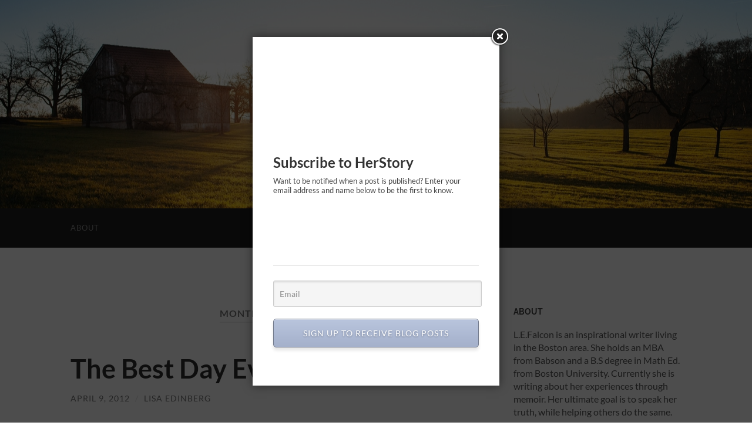

--- FILE ---
content_type: text/html; charset=UTF-8
request_url: https://www.lightalife.com/2012/04/
body_size: 71084
content:
<!DOCTYPE html>

<html lang="en-US">

	<head>

		<meta http-equiv="content-type" content="text/html" charset="UTF-8" />
		<meta name="viewport" content="width=device-width, initial-scale=1.0" >

		<link rel="profile" href="http://gmpg.org/xfn/11">

		<meta name='robots' content='noindex, follow' />

	<!-- This site is optimized with the Yoast SEO plugin v26.8 - https://yoast.com/product/yoast-seo-wordpress/ -->
	<title>April 2012 - HerStory</title>
	<meta property="og:locale" content="en_US" />
	<meta property="og:type" content="website" />
	<meta property="og:title" content="April 2012 - HerStory" />
	<meta property="og:url" content="https://www.lightalife.com/2012/04/" />
	<meta property="og:site_name" content="HerStory" />
	<meta name="twitter:card" content="summary_large_image" />
	<script type="application/ld+json" class="yoast-schema-graph">{"@context":"https://schema.org","@graph":[{"@type":"CollectionPage","@id":"https://www.lightalife.com/2012/04/","url":"https://www.lightalife.com/2012/04/","name":"April 2012 - HerStory","isPartOf":{"@id":"https://www.lightalife.com/#website"},"breadcrumb":{"@id":"https://www.lightalife.com/2012/04/#breadcrumb"},"inLanguage":"en-US"},{"@type":"BreadcrumbList","@id":"https://www.lightalife.com/2012/04/#breadcrumb","itemListElement":[{"@type":"ListItem","position":1,"name":"Home","item":"https://www.lightalife.com/"},{"@type":"ListItem","position":2,"name":"Archives for April 2012"}]},{"@type":"WebSite","@id":"https://www.lightalife.com/#website","url":"https://www.lightalife.com/","name":"HerStory","description":"All in a Day&#039;s Words","potentialAction":[{"@type":"SearchAction","target":{"@type":"EntryPoint","urlTemplate":"https://www.lightalife.com/?s={search_term_string}"},"query-input":{"@type":"PropertyValueSpecification","valueRequired":true,"valueName":"search_term_string"}}],"inLanguage":"en-US"}]}</script>
	<!-- / Yoast SEO plugin. -->


<link rel='dns-prefetch' href='//secure.gravatar.com' />
<link rel='dns-prefetch' href='//stats.wp.com' />
<link rel='dns-prefetch' href='//v0.wordpress.com' />
<link rel="alternate" type="application/rss+xml" title="HerStory &raquo; Feed" href="https://www.lightalife.com/feed/" />
<link rel="alternate" type="application/rss+xml" title="HerStory &raquo; Comments Feed" href="https://www.lightalife.com/comments/feed/" />
<style id='wp-img-auto-sizes-contain-inline-css' type='text/css'>
img:is([sizes=auto i],[sizes^="auto," i]){contain-intrinsic-size:3000px 1500px}
/*# sourceURL=wp-img-auto-sizes-contain-inline-css */
</style>
<style id='wp-emoji-styles-inline-css' type='text/css'>

	img.wp-smiley, img.emoji {
		display: inline !important;
		border: none !important;
		box-shadow: none !important;
		height: 1em !important;
		width: 1em !important;
		margin: 0 0.07em !important;
		vertical-align: -0.1em !important;
		background: none !important;
		padding: 0 !important;
	}
/*# sourceURL=wp-emoji-styles-inline-css */
</style>
<style id='wp-block-library-inline-css' type='text/css'>
:root{--wp-block-synced-color:#7a00df;--wp-block-synced-color--rgb:122,0,223;--wp-bound-block-color:var(--wp-block-synced-color);--wp-editor-canvas-background:#ddd;--wp-admin-theme-color:#007cba;--wp-admin-theme-color--rgb:0,124,186;--wp-admin-theme-color-darker-10:#006ba1;--wp-admin-theme-color-darker-10--rgb:0,107,160.5;--wp-admin-theme-color-darker-20:#005a87;--wp-admin-theme-color-darker-20--rgb:0,90,135;--wp-admin-border-width-focus:2px}@media (min-resolution:192dpi){:root{--wp-admin-border-width-focus:1.5px}}.wp-element-button{cursor:pointer}:root .has-very-light-gray-background-color{background-color:#eee}:root .has-very-dark-gray-background-color{background-color:#313131}:root .has-very-light-gray-color{color:#eee}:root .has-very-dark-gray-color{color:#313131}:root .has-vivid-green-cyan-to-vivid-cyan-blue-gradient-background{background:linear-gradient(135deg,#00d084,#0693e3)}:root .has-purple-crush-gradient-background{background:linear-gradient(135deg,#34e2e4,#4721fb 50%,#ab1dfe)}:root .has-hazy-dawn-gradient-background{background:linear-gradient(135deg,#faaca8,#dad0ec)}:root .has-subdued-olive-gradient-background{background:linear-gradient(135deg,#fafae1,#67a671)}:root .has-atomic-cream-gradient-background{background:linear-gradient(135deg,#fdd79a,#004a59)}:root .has-nightshade-gradient-background{background:linear-gradient(135deg,#330968,#31cdcf)}:root .has-midnight-gradient-background{background:linear-gradient(135deg,#020381,#2874fc)}:root{--wp--preset--font-size--normal:16px;--wp--preset--font-size--huge:42px}.has-regular-font-size{font-size:1em}.has-larger-font-size{font-size:2.625em}.has-normal-font-size{font-size:var(--wp--preset--font-size--normal)}.has-huge-font-size{font-size:var(--wp--preset--font-size--huge)}.has-text-align-center{text-align:center}.has-text-align-left{text-align:left}.has-text-align-right{text-align:right}.has-fit-text{white-space:nowrap!important}#end-resizable-editor-section{display:none}.aligncenter{clear:both}.items-justified-left{justify-content:flex-start}.items-justified-center{justify-content:center}.items-justified-right{justify-content:flex-end}.items-justified-space-between{justify-content:space-between}.screen-reader-text{border:0;clip-path:inset(50%);height:1px;margin:-1px;overflow:hidden;padding:0;position:absolute;width:1px;word-wrap:normal!important}.screen-reader-text:focus{background-color:#ddd;clip-path:none;color:#444;display:block;font-size:1em;height:auto;left:5px;line-height:normal;padding:15px 23px 14px;text-decoration:none;top:5px;width:auto;z-index:100000}html :where(.has-border-color){border-style:solid}html :where([style*=border-top-color]){border-top-style:solid}html :where([style*=border-right-color]){border-right-style:solid}html :where([style*=border-bottom-color]){border-bottom-style:solid}html :where([style*=border-left-color]){border-left-style:solid}html :where([style*=border-width]){border-style:solid}html :where([style*=border-top-width]){border-top-style:solid}html :where([style*=border-right-width]){border-right-style:solid}html :where([style*=border-bottom-width]){border-bottom-style:solid}html :where([style*=border-left-width]){border-left-style:solid}html :where(img[class*=wp-image-]){height:auto;max-width:100%}:where(figure){margin:0 0 1em}html :where(.is-position-sticky){--wp-admin--admin-bar--position-offset:var(--wp-admin--admin-bar--height,0px)}@media screen and (max-width:600px){html :where(.is-position-sticky){--wp-admin--admin-bar--position-offset:0px}}

/*# sourceURL=wp-block-library-inline-css */
</style><style id='global-styles-inline-css' type='text/css'>
:root{--wp--preset--aspect-ratio--square: 1;--wp--preset--aspect-ratio--4-3: 4/3;--wp--preset--aspect-ratio--3-4: 3/4;--wp--preset--aspect-ratio--3-2: 3/2;--wp--preset--aspect-ratio--2-3: 2/3;--wp--preset--aspect-ratio--16-9: 16/9;--wp--preset--aspect-ratio--9-16: 9/16;--wp--preset--color--black: #000000;--wp--preset--color--cyan-bluish-gray: #abb8c3;--wp--preset--color--white: #fff;--wp--preset--color--pale-pink: #f78da7;--wp--preset--color--vivid-red: #cf2e2e;--wp--preset--color--luminous-vivid-orange: #ff6900;--wp--preset--color--luminous-vivid-amber: #fcb900;--wp--preset--color--light-green-cyan: #7bdcb5;--wp--preset--color--vivid-green-cyan: #00d084;--wp--preset--color--pale-cyan-blue: #8ed1fc;--wp--preset--color--vivid-cyan-blue: #0693e3;--wp--preset--color--vivid-purple: #9b51e0;--wp--preset--color--accent: #1abc9c;--wp--preset--color--dark-gray: #444;--wp--preset--color--medium-gray: #666;--wp--preset--color--light-gray: #888;--wp--preset--gradient--vivid-cyan-blue-to-vivid-purple: linear-gradient(135deg,rgb(6,147,227) 0%,rgb(155,81,224) 100%);--wp--preset--gradient--light-green-cyan-to-vivid-green-cyan: linear-gradient(135deg,rgb(122,220,180) 0%,rgb(0,208,130) 100%);--wp--preset--gradient--luminous-vivid-amber-to-luminous-vivid-orange: linear-gradient(135deg,rgb(252,185,0) 0%,rgb(255,105,0) 100%);--wp--preset--gradient--luminous-vivid-orange-to-vivid-red: linear-gradient(135deg,rgb(255,105,0) 0%,rgb(207,46,46) 100%);--wp--preset--gradient--very-light-gray-to-cyan-bluish-gray: linear-gradient(135deg,rgb(238,238,238) 0%,rgb(169,184,195) 100%);--wp--preset--gradient--cool-to-warm-spectrum: linear-gradient(135deg,rgb(74,234,220) 0%,rgb(151,120,209) 20%,rgb(207,42,186) 40%,rgb(238,44,130) 60%,rgb(251,105,98) 80%,rgb(254,248,76) 100%);--wp--preset--gradient--blush-light-purple: linear-gradient(135deg,rgb(255,206,236) 0%,rgb(152,150,240) 100%);--wp--preset--gradient--blush-bordeaux: linear-gradient(135deg,rgb(254,205,165) 0%,rgb(254,45,45) 50%,rgb(107,0,62) 100%);--wp--preset--gradient--luminous-dusk: linear-gradient(135deg,rgb(255,203,112) 0%,rgb(199,81,192) 50%,rgb(65,88,208) 100%);--wp--preset--gradient--pale-ocean: linear-gradient(135deg,rgb(255,245,203) 0%,rgb(182,227,212) 50%,rgb(51,167,181) 100%);--wp--preset--gradient--electric-grass: linear-gradient(135deg,rgb(202,248,128) 0%,rgb(113,206,126) 100%);--wp--preset--gradient--midnight: linear-gradient(135deg,rgb(2,3,129) 0%,rgb(40,116,252) 100%);--wp--preset--font-size--small: 16px;--wp--preset--font-size--medium: 20px;--wp--preset--font-size--large: 24px;--wp--preset--font-size--x-large: 42px;--wp--preset--font-size--regular: 19px;--wp--preset--font-size--larger: 32px;--wp--preset--spacing--20: 0.44rem;--wp--preset--spacing--30: 0.67rem;--wp--preset--spacing--40: 1rem;--wp--preset--spacing--50: 1.5rem;--wp--preset--spacing--60: 2.25rem;--wp--preset--spacing--70: 3.38rem;--wp--preset--spacing--80: 5.06rem;--wp--preset--shadow--natural: 6px 6px 9px rgba(0, 0, 0, 0.2);--wp--preset--shadow--deep: 12px 12px 50px rgba(0, 0, 0, 0.4);--wp--preset--shadow--sharp: 6px 6px 0px rgba(0, 0, 0, 0.2);--wp--preset--shadow--outlined: 6px 6px 0px -3px rgb(255, 255, 255), 6px 6px rgb(0, 0, 0);--wp--preset--shadow--crisp: 6px 6px 0px rgb(0, 0, 0);}:where(.is-layout-flex){gap: 0.5em;}:where(.is-layout-grid){gap: 0.5em;}body .is-layout-flex{display: flex;}.is-layout-flex{flex-wrap: wrap;align-items: center;}.is-layout-flex > :is(*, div){margin: 0;}body .is-layout-grid{display: grid;}.is-layout-grid > :is(*, div){margin: 0;}:where(.wp-block-columns.is-layout-flex){gap: 2em;}:where(.wp-block-columns.is-layout-grid){gap: 2em;}:where(.wp-block-post-template.is-layout-flex){gap: 1.25em;}:where(.wp-block-post-template.is-layout-grid){gap: 1.25em;}.has-black-color{color: var(--wp--preset--color--black) !important;}.has-cyan-bluish-gray-color{color: var(--wp--preset--color--cyan-bluish-gray) !important;}.has-white-color{color: var(--wp--preset--color--white) !important;}.has-pale-pink-color{color: var(--wp--preset--color--pale-pink) !important;}.has-vivid-red-color{color: var(--wp--preset--color--vivid-red) !important;}.has-luminous-vivid-orange-color{color: var(--wp--preset--color--luminous-vivid-orange) !important;}.has-luminous-vivid-amber-color{color: var(--wp--preset--color--luminous-vivid-amber) !important;}.has-light-green-cyan-color{color: var(--wp--preset--color--light-green-cyan) !important;}.has-vivid-green-cyan-color{color: var(--wp--preset--color--vivid-green-cyan) !important;}.has-pale-cyan-blue-color{color: var(--wp--preset--color--pale-cyan-blue) !important;}.has-vivid-cyan-blue-color{color: var(--wp--preset--color--vivid-cyan-blue) !important;}.has-vivid-purple-color{color: var(--wp--preset--color--vivid-purple) !important;}.has-black-background-color{background-color: var(--wp--preset--color--black) !important;}.has-cyan-bluish-gray-background-color{background-color: var(--wp--preset--color--cyan-bluish-gray) !important;}.has-white-background-color{background-color: var(--wp--preset--color--white) !important;}.has-pale-pink-background-color{background-color: var(--wp--preset--color--pale-pink) !important;}.has-vivid-red-background-color{background-color: var(--wp--preset--color--vivid-red) !important;}.has-luminous-vivid-orange-background-color{background-color: var(--wp--preset--color--luminous-vivid-orange) !important;}.has-luminous-vivid-amber-background-color{background-color: var(--wp--preset--color--luminous-vivid-amber) !important;}.has-light-green-cyan-background-color{background-color: var(--wp--preset--color--light-green-cyan) !important;}.has-vivid-green-cyan-background-color{background-color: var(--wp--preset--color--vivid-green-cyan) !important;}.has-pale-cyan-blue-background-color{background-color: var(--wp--preset--color--pale-cyan-blue) !important;}.has-vivid-cyan-blue-background-color{background-color: var(--wp--preset--color--vivid-cyan-blue) !important;}.has-vivid-purple-background-color{background-color: var(--wp--preset--color--vivid-purple) !important;}.has-black-border-color{border-color: var(--wp--preset--color--black) !important;}.has-cyan-bluish-gray-border-color{border-color: var(--wp--preset--color--cyan-bluish-gray) !important;}.has-white-border-color{border-color: var(--wp--preset--color--white) !important;}.has-pale-pink-border-color{border-color: var(--wp--preset--color--pale-pink) !important;}.has-vivid-red-border-color{border-color: var(--wp--preset--color--vivid-red) !important;}.has-luminous-vivid-orange-border-color{border-color: var(--wp--preset--color--luminous-vivid-orange) !important;}.has-luminous-vivid-amber-border-color{border-color: var(--wp--preset--color--luminous-vivid-amber) !important;}.has-light-green-cyan-border-color{border-color: var(--wp--preset--color--light-green-cyan) !important;}.has-vivid-green-cyan-border-color{border-color: var(--wp--preset--color--vivid-green-cyan) !important;}.has-pale-cyan-blue-border-color{border-color: var(--wp--preset--color--pale-cyan-blue) !important;}.has-vivid-cyan-blue-border-color{border-color: var(--wp--preset--color--vivid-cyan-blue) !important;}.has-vivid-purple-border-color{border-color: var(--wp--preset--color--vivid-purple) !important;}.has-vivid-cyan-blue-to-vivid-purple-gradient-background{background: var(--wp--preset--gradient--vivid-cyan-blue-to-vivid-purple) !important;}.has-light-green-cyan-to-vivid-green-cyan-gradient-background{background: var(--wp--preset--gradient--light-green-cyan-to-vivid-green-cyan) !important;}.has-luminous-vivid-amber-to-luminous-vivid-orange-gradient-background{background: var(--wp--preset--gradient--luminous-vivid-amber-to-luminous-vivid-orange) !important;}.has-luminous-vivid-orange-to-vivid-red-gradient-background{background: var(--wp--preset--gradient--luminous-vivid-orange-to-vivid-red) !important;}.has-very-light-gray-to-cyan-bluish-gray-gradient-background{background: var(--wp--preset--gradient--very-light-gray-to-cyan-bluish-gray) !important;}.has-cool-to-warm-spectrum-gradient-background{background: var(--wp--preset--gradient--cool-to-warm-spectrum) !important;}.has-blush-light-purple-gradient-background{background: var(--wp--preset--gradient--blush-light-purple) !important;}.has-blush-bordeaux-gradient-background{background: var(--wp--preset--gradient--blush-bordeaux) !important;}.has-luminous-dusk-gradient-background{background: var(--wp--preset--gradient--luminous-dusk) !important;}.has-pale-ocean-gradient-background{background: var(--wp--preset--gradient--pale-ocean) !important;}.has-electric-grass-gradient-background{background: var(--wp--preset--gradient--electric-grass) !important;}.has-midnight-gradient-background{background: var(--wp--preset--gradient--midnight) !important;}.has-small-font-size{font-size: var(--wp--preset--font-size--small) !important;}.has-medium-font-size{font-size: var(--wp--preset--font-size--medium) !important;}.has-large-font-size{font-size: var(--wp--preset--font-size--large) !important;}.has-x-large-font-size{font-size: var(--wp--preset--font-size--x-large) !important;}
/*# sourceURL=global-styles-inline-css */
</style>

<style id='classic-theme-styles-inline-css' type='text/css'>
/*! This file is auto-generated */
.wp-block-button__link{color:#fff;background-color:#32373c;border-radius:9999px;box-shadow:none;text-decoration:none;padding:calc(.667em + 2px) calc(1.333em + 2px);font-size:1.125em}.wp-block-file__button{background:#32373c;color:#fff;text-decoration:none}
/*# sourceURL=/wp-includes/css/classic-themes.min.css */
</style>
<link rel='stylesheet' id='hemingway_googleFonts-css' href='https://www.lightalife.com/wp-content/themes/hemingway/assets/css/fonts.css' type='text/css' media='all' />
<link rel='stylesheet' id='hemingway_style-css' href='https://www.lightalife.com/wp-content/themes/hemingway/style.css?ver=2.3.2' type='text/css' media='all' />
<script type="text/javascript" src="https://www.lightalife.com/wp-includes/js/jquery/jquery.min.js?ver=3.7.1" id="jquery-core-js"></script>
<script type="text/javascript" src="https://www.lightalife.com/wp-includes/js/jquery/jquery-migrate.min.js?ver=3.4.1" id="jquery-migrate-js"></script>
<link rel="https://api.w.org/" href="https://www.lightalife.com/wp-json/" /><link rel="EditURI" type="application/rsd+xml" title="RSD" href="https://www.lightalife.com/xmlrpc.php?rsd" />
	<style>img#wpstats{display:none}</style>
		<!-- Analytics by WP Statistics - https://wp-statistics.com -->
<link rel="icon" href="https://www.lightalife.com/wp-content/uploads/2016/06/cropped-pavedroad-32x32.jpg" sizes="32x32" />
<link rel="icon" href="https://www.lightalife.com/wp-content/uploads/2016/06/cropped-pavedroad-192x192.jpg" sizes="192x192" />
<link rel="apple-touch-icon" href="https://www.lightalife.com/wp-content/uploads/2016/06/cropped-pavedroad-180x180.jpg" />
<meta name="msapplication-TileImage" content="https://www.lightalife.com/wp-content/uploads/2016/06/cropped-pavedroad-270x270.jpg" />

	<link rel='stylesheet' id='wp-email-subscription-popup-css' href='https://www.lightalife.com/wp-content/plugins/email-subscribe/css/wp-email-subscription-popup.css?ver=1.2.11' type='text/css' media='all' />
<link rel='stylesheet' id='subscribe-popup-css' href='https://www.lightalife.com/wp-content/plugins/email-subscribe/css/subscribe-popup.css?ver=1.2.11' type='text/css' media='all' />
</head>
	
	<body class="archive date wp-theme-hemingway wp-child-theme-hemingway-child">

		
		<a class="skip-link button" href="#site-content">Skip to the content</a>
	
		<div class="big-wrapper">
	
			<div class="header-cover section bg-dark-light no-padding">

						
				<div class="header section" style="background-image: url( https://www.lightalife.com/wp-content/themes/hemingway/assets/images/header.jpg );">
							
					<div class="header-inner section-inner">
					
											
							<div class="blog-info">
							
																	<div class="blog-title">
										<a href="https://www.lightalife.com" rel="home">HerStory</a>
									</div>
																
																	<p class="blog-description">All in a Day&#039;s Words</p>
															
							</div><!-- .blog-info -->
							
															
					</div><!-- .header-inner -->
								
				</div><!-- .header -->
			
			</div><!-- .bg-dark -->
			
			<div class="navigation section no-padding bg-dark">
			
				<div class="navigation-inner section-inner group">
				
					<div class="toggle-container section-inner hidden">
			
						<button type="button" class="nav-toggle toggle">
							<div class="bar"></div>
							<div class="bar"></div>
							<div class="bar"></div>
							<span class="screen-reader-text">Toggle mobile menu</span>
						</button>
						
						<button type="button" class="search-toggle toggle">
							<div class="metal"></div>
							<div class="glass"></div>
							<div class="handle"></div>
							<span class="screen-reader-text">Toggle search field</span>
						</button>
											
					</div><!-- .toggle-container -->
					
					<div class="blog-search hidden">
						<form role="search" method="get" class="search-form" action="https://www.lightalife.com/">
				<label>
					<span class="screen-reader-text">Search for:</span>
					<input type="search" class="search-field" placeholder="Search &hellip;" value="" name="s" />
				</label>
				<input type="submit" class="search-submit" value="Search" />
			</form>					</div><!-- .blog-search -->
				
					<ul class="blog-menu">
						<li class="page_item page-item-149"><a href="https://www.lightalife.com/about/">About</a></li>
					 </ul><!-- .blog-menu -->
					 
					 <ul class="mobile-menu">
					
						<li class="page_item page-item-149"><a href="https://www.lightalife.com/about/">About</a></li>
						
					 </ul><!-- .mobile-menu -->
				 
				</div><!-- .navigation-inner -->
				
			</div><!-- .navigation -->
<main class="wrapper section-inner group" id="site-content">

	<div class="content left">
		
		<div class="posts">

			
				<header class="archive-header">

											<h1 class="archive-title">Month: <span>April 2012</span></h1>
					
										
				</header><!-- .archive-header -->

				<article id="post-132" class="post-132 post type-post status-publish format-standard hentry category-best-day-ever category-essays post-preview">

	<div class="post-header">

		
					
				<h2 class="post-title entry-title">
											<a href="https://www.lightalife.com/the-best-day-ever/" rel="bookmark">The Best Day Ever</a>
									</h2>

							
			<div class="post-meta">
			
				<span class="post-date"><a href="https://www.lightalife.com/the-best-day-ever/">April 9, 2012</a></span>
				
				<span class="date-sep"> / </span>
					
				<span class="post-author"><a href="https://www.lightalife.com/author/ledinberglightalife-com/" title="Posts by Lisa Edinberg" rel="author">Lisa Edinberg</a></span>

								
														
			</div><!-- .post-meta -->

					
	</div><!-- .post-header -->
																					
	<div class="post-content entry-content">
	
		<div>
<p dir="ltr">It was an ordinary Tuesday, as any other in the past year. Called “Museums with Mom Day”, my five and half year old son and I enjoy a golden day together, experiencing a variety of museums, one Tuesday at a time. The plan was to reach the Museum of Science in Boston by 9:45am, view the Dolphins IMAX film at 10am, eat an early lunch at 11am in the cafeteria, take a quick hop, skip and jump in the museum shop, and catch the Boston Duck Tour at noon. Such an orderly arrangement, I thought, proud of my perfected planning skills groomed over time.</p>
<p>Sometimes we all need a reminder that the world is imperfect, that room for adjustment allows for experience and wisdom, and that your ability to control the world is an illusion. I should have seen the foreshadowing as our escape from home narrowed our travel time and an increased traffic flow seemed to be messaging a need for plan adjustment. I grew frustrated, but still optimistic, asking for divine intervention from my son as we neared Boston. He seemed unphased by the traffic patterns, and happy to be closing in on our destination.</p>
<p>By 9:50am, we arrived in the museum parking lot garage, taking our favorite parking spot on the second floor leading to the entrance. With direction, I instructed my son, “Run, run fast with me so we can buy tickets and make it on time for the movie. We will make it!” Execution of the next few moments required perfection; it is a tall order when anxious about time. Exiting the vehicle, my son and I ran like Chariot’s of Fire with music playing in my head of the grace and beauty of our relay. We zigged, we zagged, full sprint towards the entrance doors. Backpack with lunch dangling from my arm, my son following directly behind me, excited about the day (“This is the best day ever,” he said that morning while imagining our day). As the entrance door was in sight, I veered around a bunch of three-foot barrier poles (there to prevent any driver from taking a shortcut into the museum), when it happened. The sound of “SMACK” reached my ears, slowing time into a wave of moment-by-moment space.</p>
<p>I turned around to see my son’s face hugging a hard plastic, yellow cement covered barrier. Horror enveloped his eyes, as the visible pain seemed to penetrate his soul and mine. At that moment, I could feel the depth of the searing pain, as if we shared space and time. There appeared no separation between us and I winced in despair.</p>
<p>Empathic moments between parent and child seem defined by these intermittent seconds. In that instant, we are suddenly “one”.</p>
<p>As reality circumvented that spectrum of space, I cried out with him, and ran to his aid. My instinct was to hug him, trying desperately to retract the prior seconds of our reality. However, I could not remove, rewind, nor erase the current truth.</p>
<p>My son was hurt, blood confirmed his pain, and I recognized the adjustment creating a newly established plan for us. He held his face, cupped to ease and nurture the injured part of himself. Tears rolled down his horrified countenance while he tried hopelessly to articulate words I could not comprehend. I picked him up, aware of the harsh reality we were experiencing, hurriedly carried him inside the museum (only feet from this accident) to a bench just inside the door. On my lap, he sat while I held him, affirmed, “That must hurt” only because I felt his pain.</p>
<p>Denying the discomfort I think is a mistake my own parents used to make when I was a child when an accident would occur. To reassure how “fine” a child will be without acknowledging the initial impact always seems ironic to me. No child feels fine when first struck with pain. In fact, I know that my son did not feel fine when plowing into a cement post in full sprint with the shock of tasting blood, his new reality.</p>
<p>Holding him close, I allowed myself to cry with him, surrendering to the moment, giving us space to be with the sadness, shock, and discomfort. Museum visitors passed by, I suspect, thinking, “They (meaning us) are not having a good day” and “I’m glad that is not us.” No one came to ask if we needed help, but perhaps we were invisible to the outside world, cushioned together by common experience. For these few moments, I can say we connected in a space where no cracks between us existed. Perhaps that describes mother/child bonding at its best. Within that safety, the easing into “we are okay” displayed itself. I quickly pulled the icepack from his lunchbox (in the backpack) for his face, which exhibited a swollen lip on one side. I wiped blood from his lips with my sleeve. Uncertain of further damage, I continued to reassure him, although he was feeling pain and I was feeling his pain (demonstrated via tears streaming down my face), we would be okay eventually. (I have learned that difference from my childhood. Choosing to be “fine” is a good reaction, but accepting the reality of pain initially is basic truth.)</p>
<p>I soon peered in his mouth for additional damage, looking at teeth pushed back from impact. My instinct said, “No need for emergency room” and instead, “a trip to the dentist might be helpful.” His cries died down, whimpers continued, but it was clear that this brave soul would recover from a painful blow and a great dose of shock. The fact that the next day was picture-day at school felt irrelevant, and grossly ironic.</p>
<p>Quickly the guilt enveloped my heart, recognizing the What If’s. What If we had left ten minutes earlier? What If I had traveled a different route to the museum? What If we had gone a different day? What If we had not been running in the parking lot? What If he had run in front of me? What If I had carried him? What If I had been a more responsible parent? What If I was a better mother?</p>
<p>Yet, just as quickly seemed to enter, the opposite What Ifs? What If he was not breathing? What If an ambulance was on its way? What if he was in more pain? What If this was more serious? What If these were his permanent teeth? What If this was a way for life to slow us down, appreciate the moments of togetherness? What If this is the way the day was supposed to unfold?</p>
<p>He then asked, “We missed the movie? I replied, “Yes. But really, that’s not important right now. What is important is YOU, and I’m so sorry this happened.” His response after more ice application was, “This is the worst day ever.” I said, “Is it? Perhaps this was the way it was supposed to go and there are good things ahead.” Just then, I became very aware of the teachable moment. There was sudden clarity for me. I was truly present with him. Each moment felt crystallized, as if echoing loudly, sharpened visually. “Can we go to the gift shop now?”he asked. I think, yes, and confirmed the answer he wished. I was aware that my guilty feeling about the experience thus far warranted a “whatever you wish” attitude towards him.</p>
<p>We entered the gift shop with great ease, without a care of time nor we-need-to-be-somewhere-else feelings. The shop was empty except for a few employees, allowing us to roam in any direction freely. I informed him that he may choose anything (though secretly hoping he would not wish to acquire the whole store). Ironically when given the option to buy the store, he chose a miniature, figurine-type toy, a Lego Star Wars tiny kit, a small, stuffed penguin ball, a minute plastic train, and a book for his older sister, “Who was Albert Einstein?” Feeling a sense of unlimited time and the freedom of our space, I encouraged him to explore the entire, elongated gift shop. As he began to accumulate additional items, recognizing there seemed to be no limit from mom, he said a peculiar thing,”We have too many things, Mom. I am going to put these back.” I simply nodded, amazed at his intuitive sense of what too much feels like; supposing that left to his own devices, he recognizes excess.</p>
<p>He seemed ready to leave the museum, when a few logistic issues swept through my mind: Parking fee for a museum we did not visit, and the need for a new ice pack. Do you need to pay for parking for a museum you did not enter? Do they have ice packs somewhere or a first aid area? We approached the information desk, my son looking like he had been in a fight, still glossy-eyed, but with a happy demeanor. I explained the details of the accident, and inquired about the location of a first-aid area. The man asked what we needed and I requested an ice pack. There behind him was a box of ice packs. How peculiar, I thought. Pleasantly surprised, I thanked him, and asked, “By the way, does one need to pay for parking if they have not entered the museum? Our plans were changed due to this accident; do we need to pay?” He asked if we had been here for more than a half hour. I answered, “We have been icing for at least a half hour, and then spent a half hour in your gift shop. Now we are leaving. Do we have to pay for parking? Do you make exceptions for situations like this?” He looked a little perplexed, but then spoke with two other people privately behind the desk, sent one of them over to us, who asked about the accident. I showed him my son’s battle wounds and teeth. He wrote our names down and phone number on a blank pad, while the other man prepared a parking ticket that would enable us to exit the parking garage free of charge.</p>
<p>I felt the day was moving along very well and our improved demeanor displayed this truth. My son seemed excited to play with his new toys, put together his Star Wars mini battleship, and give his sister a new book. As we were exiting, passing the exact place of facial impact, he humorously said, “This is turning out to be the best day ever.” I laughed at his sense of humor, and amazed by his resiliency. Turning to him, I said, “I think you are the best son ever and I love you so much.” He said, “I love you, too, Mom.”</p>
<p>We made a trip to the dentist for x-rays, discovering one tooth cracked, and that his first visit from the tooth fairy would arrive soon. His lip returned to normal within a day, a bruise formed above his mouth, healing within a week, and I look at him with such appreciation for the blessings of breathing, laughing, and being more him than he has ever been.</p>
<p>The days that followed have been filled with gratitude. To have more minutes, hours, days, years with my son is the greatest gift I receive each day, never mind the new-found presence of mind to slow down, and take in what is vital. Today I swagger differently with new-found energy for being present. He is a gift to the world and the experiences with him make each day the “best day ever.”</p>
<p>&nbsp;</p>
</div>
							
	</div><!-- .post-content -->
				
	
</article><!-- .post -->
		</div><!-- .posts -->
		
					
	</div><!-- .content.left -->
		
	
	<div class="sidebar right" role="complementary">
		<div id="text-2" class="widget widget_text"><div class="widget-content"><h3 class="widget-title">About</h3>			<div class="textwidget">L.E.Falcon is an inspirational writer living in the Boston area.  She holds an MBA from Babson and a B.S degree in Math Ed. from Boston University.  Currently she is writing about her experiences through memoir.  Her ultimate goal is to speak her truth, while helping others do the same.</div>
		</div></div>
		<div id="recent-posts-4" class="widget widget_recent_entries"><div class="widget-content">
		<h3 class="widget-title">Recent</h3>
		<ul>
											<li>
					<a href="https://www.lightalife.com/what-i-could-never-write-about-2/">What I Could Never Write About</a>
									</li>
											<li>
					<a href="https://www.lightalife.com/hidden-within/">Hidden Within</a>
									</li>
											<li>
					<a href="https://www.lightalife.com/mindfulness-matters/">Mindfulness Matters</a>
									</li>
											<li>
					<a href="https://www.lightalife.com/fishing-wholeness-healing/">Fishing for Wholeness</a>
									</li>
											<li>
					<a href="https://www.lightalife.com/open-doors/">Open Doors</a>
									</li>
											<li>
					<a href="https://www.lightalife.com/inward-reflection/">Inward Reflection</a>
									</li>
											<li>
					<a href="https://www.lightalife.com/never-alone-parenting-teens/">Not Alone</a>
									</li>
											<li>
					<a href="https://www.lightalife.com/presence/">Presence</a>
									</li>
											<li>
					<a href="https://www.lightalife.com/endings-meet-beginnings/">Endings Meet Beginnings</a>
									</li>
											<li>
					<a href="https://www.lightalife.com/seasons-change/">Seasons Change Me</a>
									</li>
											<li>
					<a href="https://www.lightalife.com/strike-three-game-over/">Strike Three, Game Over</a>
									</li>
											<li>
					<a href="https://www.lightalife.com/change-view/">Change the View, What I View Changes</a>
									</li>
											<li>
					<a href="https://www.lightalife.com/writers-transfer-truth/">Writers Transfer Truth</a>
									</li>
											<li>
					<a href="https://www.lightalife.com/stronger-happier-without/">Stronger and Happier Without</a>
									</li>
											<li>
					<a href="https://www.lightalife.com/feeling-good-matters/">Feeling Good Matters</a>
									</li>
											<li>
					<a href="https://www.lightalife.com/searching-soul/">Searching My Soul</a>
									</li>
											<li>
					<a href="https://www.lightalife.com/blank-page-again-writing-inspiration/">Blank Page Again</a>
									</li>
											<li>
					<a href="https://www.lightalife.com/girl-in-the-mirror/">Girl in the Mirror</a>
									</li>
											<li>
					<a href="https://www.lightalife.com/another-day-one/">Another Day One</a>
									</li>
											<li>
					<a href="https://www.lightalife.com/living-without-frenzy/">Living Without Frenzy</a>
									</li>
											<li>
					<a href="https://www.lightalife.com/my-labyrinth/">My Labyrinth</a>
									</li>
											<li>
					<a href="https://www.lightalife.com/rebirth-2/">Rebirth</a>
									</li>
											<li>
					<a href="https://www.lightalife.com/letting-go-3/">Letting Go</a>
									</li>
											<li>
					<a href="https://www.lightalife.com/far-side-struggle/">Far Side of Struggle</a>
									</li>
											<li>
					<a href="https://www.lightalife.com/2967-2/">Sleep Deprivation Weakens Resolve</a>
									</li>
											<li>
					<a href="https://www.lightalife.com/sugar-addicts-need-not-apply-3/">Sugar Addicts Need Not Apply</a>
									</li>
											<li>
					<a href="https://www.lightalife.com/a-new-season/">A New Season</a>
									</li>
											<li>
					<a href="https://www.lightalife.com/journey-of-a-thousand-piles/">Journey of a Thousand Piles</a>
									</li>
											<li>
					<a href="https://www.lightalife.com/sleepwalking/">Sleepwalking</a>
									</li>
											<li>
					<a href="https://www.lightalife.com/numbing-the-pain/">Numbing the Pain</a>
									</li>
											<li>
					<a href="https://www.lightalife.com/dangling-from-a-cliff/">Dangling from a Cliff</a>
									</li>
											<li>
					<a href="https://www.lightalife.com/maintaining-the-weigh/">Maintaining the Weigh</a>
									</li>
											<li>
					<a href="https://www.lightalife.com/when-life-throws-a-curve-2/">When Life Throws a Curve</a>
									</li>
											<li>
					<a href="https://www.lightalife.com/the-edible-truth/">The Edible Truth</a>
									</li>
											<li>
					<a href="https://www.lightalife.com/clothes-ure-2/">Clothes-ure</a>
									</li>
											<li>
					<a href="https://www.lightalife.com/hell-of-a-scale-2/">Hell of a Scale</a>
									</li>
											<li>
					<a href="https://www.lightalife.com/signs-and-sounds-of-silence-2/">Signs and Sounds of Silence</a>
									</li>
											<li>
					<a href="https://www.lightalife.com/when-you-think-youve-got-it/">When You Think You&#8217;ve Got It</a>
									</li>
											<li>
					<a href="https://www.lightalife.com/an-evolving-why-2/">An Evolving Why</a>
									</li>
											<li>
					<a href="https://www.lightalife.com/goodbye-my-sweets-2/">Goodbye, My Sweets</a>
									</li>
											<li>
					<a href="https://www.lightalife.com/which-fork-tells-your-story/">Which Fork Tells Your Story</a>
									</li>
											<li>
					<a href="https://www.lightalife.com/wash-rinse-repeat/">Wash Rinse Repeat</a>
									</li>
											<li>
					<a href="https://www.lightalife.com/dominoes-of-awareness-2/">Dominoes of Awareness</a>
									</li>
											<li>
					<a href="https://www.lightalife.com/sustainable-lifestyle-2/">Sustainable Lifestyle</a>
									</li>
											<li>
					<a href="https://www.lightalife.com/speed-bumps/">Speed Bumps</a>
									</li>
											<li>
					<a href="https://www.lightalife.com/recovering-sugaraholic-2/">Recovering Sugaraholic</a>
									</li>
											<li>
					<a href="https://www.lightalife.com/bet-you-think-this-blog-is-about-you/">Bet You Think This Blog Is About You</a>
									</li>
											<li>
					<a href="https://www.lightalife.com/rebirth/">Rebirth</a>
									</li>
											<li>
					<a href="https://www.lightalife.com/share-on-the-qt/">Share on the QT</a>
									</li>
											<li>
					<a href="https://www.lightalife.com/recommit-against-the-current/">Recommit Against the Current</a>
									</li>
											<li>
					<a href="https://www.lightalife.com/swear-to-tell-the-truth-2/">Swear to Tell the Truth</a>
									</li>
											<li>
					<a href="https://www.lightalife.com/exhaustion-is-my-nemesis-2/">Exhaustion is My Nemesis</a>
									</li>
											<li>
					<a href="https://www.lightalife.com/confessions-of-a-naysayer-2/">Confessions of a Naysayer</a>
									</li>
											<li>
					<a href="https://www.lightalife.com/essential-zzzs-2/">Essential Zzz&#8217;s</a>
									</li>
											<li>
					<a href="https://www.lightalife.com/strategic-advantage/">Strategic Advantage</a>
									</li>
											<li>
					<a href="https://www.lightalife.com/winds-of-changing-habits-2/">Winds of Changing Habits</a>
									</li>
											<li>
					<a href="https://www.lightalife.com/living-from-the-tombstone-2/">Living from the Tombstone</a>
									</li>
											<li>
					<a href="https://www.lightalife.com/never-loved-you-anyway/">Never Loved You Anyway</a>
									</li>
											<li>
					<a href="https://www.lightalife.com/extricate-emotional-shrapnel-2/">Extricate Emotional Shrapnel</a>
									</li>
											<li>
					<a href="https://www.lightalife.com/cookie-for-a-skinned-knee-2/">Cookie for a Skinned Knee</a>
									</li>
											<li>
					<a href="https://www.lightalife.com/commencement-2/">Commencement</a>
									</li>
											<li>
					<a href="https://www.lightalife.com/hit-the-refresh-button/">Hit the Refresh Button</a>
									</li>
											<li>
					<a href="https://www.lightalife.com/the-quest-for-greatness-2/">The Quest for Greatness</a>
									</li>
											<li>
					<a href="https://www.lightalife.com/far-side-of-struggle/">Far Side of Struggle</a>
									</li>
											<li>
					<a href="https://www.lightalife.com/shift-happens-3/">Shift Happens</a>
									</li>
											<li>
					<a href="https://www.lightalife.com/raise-em-up/">Raise &#8216;Em Up</a>
									</li>
											<li>
					<a href="https://www.lightalife.com/releasing-toxic-friends-2/">Toxic Friend Removal</a>
									</li>
											<li>
					<a href="https://www.lightalife.com/embracing-the-pear-2/">Embracing the Pear</a>
									</li>
											<li>
					<a href="https://www.lightalife.com/imposter/">Imposter</a>
									</li>
											<li>
					<a href="https://www.lightalife.com/mending-damaged-goods/">Mending Damaged Goods</a>
									</li>
											<li>
					<a href="https://www.lightalife.com/blueberry-binge-2/">Blueberry Binge</a>
									</li>
											<li>
					<a href="https://www.lightalife.com/clean-does-a-body-good/">CLEAN Does a Body Good</a>
									</li>
											<li>
					<a href="https://www.lightalife.com/letting-go-2/">Letting Go</a>
									</li>
											<li>
					<a href="https://www.lightalife.com/prep-prompt-and-prod-2/">Prep, Prompt, and Prod</a>
									</li>
											<li>
					<a href="https://www.lightalife.com/steady-on-2/">Steady On</a>
									</li>
											<li>
					<a href="https://www.lightalife.com/weight-loss-of-a-different-color-2/">Weight Loss of a Different Color</a>
									</li>
											<li>
					<a href="https://www.lightalife.com/cleansing-the-closet-2/">Cleansing the Closet</a>
									</li>
											<li>
					<a href="https://www.lightalife.com/accrual-yet-kind-weight-loss/">Accrual Yet Kind Weight Loss</a>
									</li>
											<li>
					<a href="https://www.lightalife.com/breathe-life-into-your-story-2/">Breathe Life into Your Story</a>
									</li>
											<li>
					<a href="https://www.lightalife.com/weighted-down-2/">Weighted Down</a>
									</li>
											<li>
					<a href="https://www.lightalife.com/a-weighting-game-2/">A Weighting Game</a>
									</li>
											<li>
					<a href="https://www.lightalife.com/rock-bottom/">Rock Bottom</a>
									</li>
											<li>
					<a href="https://www.lightalife.com/reaching-the-summit/">Reaching the Summit</a>
									</li>
											<li>
					<a href="https://www.lightalife.com/internal-revision/">Internal Revision</a>
									</li>
											<li>
					<a href="https://www.lightalife.com/vanity-vanishing-2/">Vanity Vanishing</a>
									</li>
											<li>
					<a href="https://www.lightalife.com/going-george-costanza-2/">Going George Costanza</a>
									</li>
											<li>
					<a href="https://www.lightalife.com/flatlining-2/">Flatlining</a>
									</li>
											<li>
					<a href="https://www.lightalife.com/libido-brings-sex-to-the-surface/">Libido Brings Sex to the Surface</a>
									</li>
											<li>
					<a href="https://www.lightalife.com/body-souled-as-is-2/">Body Souled As Is</a>
									</li>
											<li>
					<a href="https://www.lightalife.com/palatable-memory/">Palatable Memory</a>
									</li>
											<li>
					<a href="https://www.lightalife.com/seeking-normal/">Seeking Normal</a>
									</li>
											<li>
					<a href="https://www.lightalife.com/rewriting-herstory-2/">Rewriting HerStory</a>
									</li>
											<li>
					<a href="https://www.lightalife.com/alignment-2/">Alignment</a>
									</li>
											<li>
					<a href="https://www.lightalife.com/healing-halts-triggers-2/">Healing Halts Triggers</a>
									</li>
											<li>
					<a href="https://www.lightalife.com/when-weakness-peeks/">When Weakness Peeks</a>
									</li>
											<li>
					<a href="https://www.lightalife.com/lens-of-insight/">Lens of Insight</a>
									</li>
											<li>
					<a href="https://www.lightalife.com/risking-vulnerability/">Risking Vulnerability</a>
									</li>
											<li>
					<a href="https://www.lightalife.com/freedom-aweights/">Freedom Aweights</a>
									</li>
					</ul>

		</div></div>
		<div id="recent-posts-2" class="widget widget_recent_entries"><div class="widget-content">
		<h3 class="widget-title">Recent</h3>
		<ul>
											<li>
					<a href="https://www.lightalife.com/what-i-could-never-write-about-2/">What I Could Never Write About</a>
									</li>
											<li>
					<a href="https://www.lightalife.com/hidden-within/">Hidden Within</a>
									</li>
											<li>
					<a href="https://www.lightalife.com/mindfulness-matters/">Mindfulness Matters</a>
									</li>
											<li>
					<a href="https://www.lightalife.com/fishing-wholeness-healing/">Fishing for Wholeness</a>
									</li>
											<li>
					<a href="https://www.lightalife.com/open-doors/">Open Doors</a>
									</li>
											<li>
					<a href="https://www.lightalife.com/inward-reflection/">Inward Reflection</a>
									</li>
											<li>
					<a href="https://www.lightalife.com/never-alone-parenting-teens/">Not Alone</a>
									</li>
											<li>
					<a href="https://www.lightalife.com/presence/">Presence</a>
									</li>
											<li>
					<a href="https://www.lightalife.com/endings-meet-beginnings/">Endings Meet Beginnings</a>
									</li>
											<li>
					<a href="https://www.lightalife.com/seasons-change/">Seasons Change Me</a>
									</li>
											<li>
					<a href="https://www.lightalife.com/strike-three-game-over/">Strike Three, Game Over</a>
									</li>
											<li>
					<a href="https://www.lightalife.com/change-view/">Change the View, What I View Changes</a>
									</li>
											<li>
					<a href="https://www.lightalife.com/writers-transfer-truth/">Writers Transfer Truth</a>
									</li>
											<li>
					<a href="https://www.lightalife.com/stronger-happier-without/">Stronger and Happier Without</a>
									</li>
											<li>
					<a href="https://www.lightalife.com/feeling-good-matters/">Feeling Good Matters</a>
									</li>
											<li>
					<a href="https://www.lightalife.com/searching-soul/">Searching My Soul</a>
									</li>
											<li>
					<a href="https://www.lightalife.com/blank-page-again-writing-inspiration/">Blank Page Again</a>
									</li>
											<li>
					<a href="https://www.lightalife.com/girl-in-the-mirror/">Girl in the Mirror</a>
									</li>
											<li>
					<a href="https://www.lightalife.com/another-day-one/">Another Day One</a>
									</li>
											<li>
					<a href="https://www.lightalife.com/living-without-frenzy/">Living Without Frenzy</a>
									</li>
											<li>
					<a href="https://www.lightalife.com/my-labyrinth/">My Labyrinth</a>
									</li>
											<li>
					<a href="https://www.lightalife.com/rebirth-2/">Rebirth</a>
									</li>
											<li>
					<a href="https://www.lightalife.com/letting-go-3/">Letting Go</a>
									</li>
											<li>
					<a href="https://www.lightalife.com/far-side-struggle/">Far Side of Struggle</a>
									</li>
											<li>
					<a href="https://www.lightalife.com/2967-2/">Sleep Deprivation Weakens Resolve</a>
									</li>
											<li>
					<a href="https://www.lightalife.com/sugar-addicts-need-not-apply-3/">Sugar Addicts Need Not Apply</a>
									</li>
											<li>
					<a href="https://www.lightalife.com/a-new-season/">A New Season</a>
									</li>
											<li>
					<a href="https://www.lightalife.com/journey-of-a-thousand-piles/">Journey of a Thousand Piles</a>
									</li>
											<li>
					<a href="https://www.lightalife.com/sleepwalking/">Sleepwalking</a>
									</li>
											<li>
					<a href="https://www.lightalife.com/numbing-the-pain/">Numbing the Pain</a>
									</li>
											<li>
					<a href="https://www.lightalife.com/dangling-from-a-cliff/">Dangling from a Cliff</a>
									</li>
											<li>
					<a href="https://www.lightalife.com/maintaining-the-weigh/">Maintaining the Weigh</a>
									</li>
											<li>
					<a href="https://www.lightalife.com/when-life-throws-a-curve-2/">When Life Throws a Curve</a>
									</li>
											<li>
					<a href="https://www.lightalife.com/the-edible-truth/">The Edible Truth</a>
									</li>
											<li>
					<a href="https://www.lightalife.com/clothes-ure-2/">Clothes-ure</a>
									</li>
											<li>
					<a href="https://www.lightalife.com/hell-of-a-scale-2/">Hell of a Scale</a>
									</li>
											<li>
					<a href="https://www.lightalife.com/signs-and-sounds-of-silence-2/">Signs and Sounds of Silence</a>
									</li>
											<li>
					<a href="https://www.lightalife.com/when-you-think-youve-got-it/">When You Think You&#8217;ve Got It</a>
									</li>
											<li>
					<a href="https://www.lightalife.com/an-evolving-why-2/">An Evolving Why</a>
									</li>
											<li>
					<a href="https://www.lightalife.com/goodbye-my-sweets-2/">Goodbye, My Sweets</a>
									</li>
					</ul>

		</div></div><div id="categories-2" class="widget widget_categories"><div class="widget-content"><h3 class="widget-title">Categories</h3>
			<ul>
					<li class="cat-item cat-item-39"><a href="https://www.lightalife.com/Weightloss/a-pearl-of-wisdom/">A Pearl of Wisdom</a> (1)
</li>
	<li class="cat-item cat-item-40"><a href="https://www.lightalife.com/Weightloss/best-day-ever/">Best Day Ever</a> (1)
</li>
	<li class="cat-item cat-item-41"><a href="https://www.lightalife.com/Weightloss/challenge-the-mundane/">Challenge the Mundane</a> (1)
</li>
	<li class="cat-item cat-item-42"><a href="https://www.lightalife.com/Weightloss/essays/">Essays</a> (15)
</li>
	<li class="cat-item cat-item-44"><a href="https://www.lightalife.com/Weightloss/healing-the-ghosts-within/">Healing the Ghosts Within</a> (1)
</li>
	<li class="cat-item cat-item-72"><a href="https://www.lightalife.com/Weightloss/fitness-asylum/">Healthy Avenue</a> (239)
</li>
	<li class="cat-item cat-item-45"><a href="https://www.lightalife.com/Weightloss/life-cycles/">Life Cycles</a> (1)
</li>
	<li class="cat-item cat-item-46"><a href="https://www.lightalife.com/Weightloss/mother-knows-best/">Mother Knows Best</a> (1)
</li>
	<li class="cat-item cat-item-47"><a href="https://www.lightalife.com/Weightloss/rainbow-of-happiness/">Rainbow of Happiness</a> (1)
</li>
	<li class="cat-item cat-item-48"><a href="https://www.lightalife.com/Weightloss/the-currency-of-time/">The Currency of Time</a> (1)
</li>
	<li class="cat-item cat-item-49"><a href="https://www.lightalife.com/Weightloss/the-perfect-stroller/">The Perfect Stroller</a> (1)
</li>
	<li class="cat-item cat-item-50"><a href="https://www.lightalife.com/Weightloss/to-have-or-have-not/">To Have or Have Not</a> (1)
</li>
	<li class="cat-item cat-item-1"><a href="https://www.lightalife.com/Weightloss/uncategorized/">Uncategorized</a> (1)
</li>
	<li class="cat-item cat-item-51"><a href="https://www.lightalife.com/Weightloss/worry-not/">Worry Not</a> (1)
</li>
			</ul>

			</div></div><div id="archives-2" class="widget widget_archive"><div class="widget-content"><h3 class="widget-title">Archives</h3>
			<ul>
					<li><a href='https://www.lightalife.com/2018/08/'>August 2018</a>&nbsp;(1)</li>
	<li><a href='https://www.lightalife.com/2017/03/'>March 2017</a>&nbsp;(1)</li>
	<li><a href='https://www.lightalife.com/2016/11/'>November 2016</a>&nbsp;(1)</li>
	<li><a href='https://www.lightalife.com/2016/10/'>October 2016</a>&nbsp;(3)</li>
	<li><a href='https://www.lightalife.com/2016/09/'>September 2016</a>&nbsp;(4)</li>
	<li><a href='https://www.lightalife.com/2016/07/'>July 2016</a>&nbsp;(8)</li>
	<li><a href='https://www.lightalife.com/2016/06/'>June 2016</a>&nbsp;(1)</li>
	<li><a href='https://www.lightalife.com/2016/05/'>May 2016</a>&nbsp;(4)</li>
	<li><a href='https://www.lightalife.com/2016/03/'>March 2016</a>&nbsp;(1)</li>
	<li><a href='https://www.lightalife.com/2016/02/'>February 2016</a>&nbsp;(1)</li>
	<li><a href='https://www.lightalife.com/2016/01/'>January 2016</a>&nbsp;(1)</li>
	<li><a href='https://www.lightalife.com/2015/11/'>November 2015</a>&nbsp;(4)</li>
	<li><a href='https://www.lightalife.com/2015/09/'>September 2015</a>&nbsp;(1)</li>
	<li><a href='https://www.lightalife.com/2015/08/'>August 2015</a>&nbsp;(21)</li>
	<li><a href='https://www.lightalife.com/2015/07/'>July 2015</a>&nbsp;(31)</li>
	<li><a href='https://www.lightalife.com/2015/06/'>June 2015</a>&nbsp;(30)</li>
	<li><a href='https://www.lightalife.com/2015/05/'>May 2015</a>&nbsp;(25)</li>
	<li><a href='https://www.lightalife.com/2015/04/'>April 2015</a>&nbsp;(23)</li>
	<li><a href='https://www.lightalife.com/2015/03/'>March 2015</a>&nbsp;(26)</li>
	<li><a href='https://www.lightalife.com/2015/02/'>February 2015</a>&nbsp;(22)</li>
	<li><a href='https://www.lightalife.com/2015/01/'>January 2015</a>&nbsp;(20)</li>
	<li><a href='https://www.lightalife.com/2014/12/'>December 2014</a>&nbsp;(12)</li>
	<li><a href='https://www.lightalife.com/2012/04/' aria-current="page">April 2012</a>&nbsp;(1)</li>
	<li><a href='https://www.lightalife.com/2011/08/'>August 2011</a>&nbsp;(1)</li>
	<li><a href='https://www.lightalife.com/2009/09/'>September 2009</a>&nbsp;(2)</li>
	<li><a href='https://www.lightalife.com/2009/08/'>August 2009</a>&nbsp;(4)</li>
	<li><a href='https://www.lightalife.com/2009/07/'>July 2009</a>&nbsp;(2)</li>
	<li><a href='https://www.lightalife.com/2009/01/'>January 2009</a>&nbsp;(1)</li>
	<li><a href='https://www.lightalife.com/2008/02/'>February 2008</a>&nbsp;(1)</li>
			</ul>

			</div></div><div id="calendar-2" class="widget widget_calendar"><div class="widget-content"><div id="calendar_wrap" class="calendar_wrap"><table id="wp-calendar" class="wp-calendar-table">
	<caption>April 2012</caption>
	<thead>
	<tr>
		<th scope="col" aria-label="Sunday">S</th>
		<th scope="col" aria-label="Monday">M</th>
		<th scope="col" aria-label="Tuesday">T</th>
		<th scope="col" aria-label="Wednesday">W</th>
		<th scope="col" aria-label="Thursday">T</th>
		<th scope="col" aria-label="Friday">F</th>
		<th scope="col" aria-label="Saturday">S</th>
	</tr>
	</thead>
	<tbody>
	<tr><td>1</td><td>2</td><td>3</td><td>4</td><td>5</td><td>6</td><td>7</td>
	</tr>
	<tr>
		<td>8</td><td><a href="https://www.lightalife.com/2012/04/09/" aria-label="Posts published on April 9, 2012">9</a></td><td>10</td><td>11</td><td>12</td><td>13</td><td>14</td>
	</tr>
	<tr>
		<td>15</td><td>16</td><td>17</td><td>18</td><td>19</td><td>20</td><td>21</td>
	</tr>
	<tr>
		<td>22</td><td>23</td><td>24</td><td>25</td><td>26</td><td>27</td><td>28</td>
	</tr>
	<tr>
		<td>29</td><td>30</td>
		<td class="pad" colspan="5">&nbsp;</td>
	</tr>
	</tbody>
	</table><nav aria-label="Previous and next months" class="wp-calendar-nav">
		<span class="wp-calendar-nav-prev"><a href="https://www.lightalife.com/2011/08/">&laquo; Aug</a></span>
		<span class="pad">&nbsp;</span>
		<span class="wp-calendar-nav-next"><a href="https://www.lightalife.com/2014/12/">Dec &raquo;</a></span>
	</nav></div></div></div>	</div><!-- .sidebar -->
	
	
</main><!-- .wrapper -->
	              	        
	<div class="footer section large-padding bg-dark">
		
		<div class="footer-inner section-inner group">
		
			<!-- .footer-a -->
				
			<!-- .footer-b -->
								
			<!-- .footer-c -->
					
		</div><!-- .footer-inner -->
	
	</div><!-- .footer -->
	
	<div class="credits section bg-dark no-padding">
	
		<div class="credits-inner section-inner group">
	
			<p class="credits-left">
				&copy; 2026 <a href="https://www.lightalife.com">HerStory</a>
			</p>
			
			<p class="credits-right">
				<span>Theme by <a href="https://andersnoren.se">Anders Noren</a></span> &mdash; <a title="To the top" class="tothetop">Up &uarr;</a>
			</p>
					
		</div><!-- .credits-inner -->
		
	</div><!-- .credits -->

</div><!-- .big-wrapper -->

<script type="speculationrules">
{"prefetch":[{"source":"document","where":{"and":[{"href_matches":"/*"},{"not":{"href_matches":["/wp-*.php","/wp-admin/*","/wp-content/uploads/*","/wp-content/*","/wp-content/plugins/*","/wp-content/themes/hemingway-child/*","/wp-content/themes/hemingway/*","/*\\?(.+)"]}},{"not":{"selector_matches":"a[rel~=\"nofollow\"]"}},{"not":{"selector_matches":".no-prefetch, .no-prefetch a"}}]},"eagerness":"conservative"}]}
</script>
        <div class="overlay_i13" id="mainoverlayDiv" ></div> 

        <div class="mydiv" id='formFormEmail' style="display:none" >
            <div class="container_n">

                <form id="newsletter_signup" name="newsletter_signup">


                    <div class="header">
                        <div class="AjaxLoader"><img src="https://www.lightalife.com/wp-content/plugins/email-subscribe/images/AjaxLoader.gif"/>Please wait...</div>
                        <div id="myerror_msg" class="myerror_msg"></div>
                        <div id="mysuccess_msg" class="mysuccess_msg"></div>

                        <h3>Subscribe to HerStory</h3>

                        <div class="subheading">Want to be notified when a post is published? Enter your email address and name below to be the first to know.</div>

                    </div>

                    <div class="sep"></div>

                    <div class="inputs">

                        <input type="email" class="textfield"  onblur="restoreInput(this, 'Email')" onfocus="return clearInput(this, 'Email');"  value="Email" name="youremail" id="youremail"  />
                        <div style="clear:both"></div>
                        <div class="errorinput"></div>
                                <a id="submit_newsletter"  onclick="submit_newsletter();" name="submit_newsletter">SIGN UP TO RECEIVE BLOG POSTS</a>

                    </div>

                </form>

            </div>      
        </div>                     
        <script type='text/javascript'>

            var htmlpopup = '';

            function clearInput(source, initialValue) {

                if (source.value.toUpperCase() == initialValue.toUpperCase())
                    source.value = '';

                return false;
            }

            function restoreInput(source, initialValue) {
                if (source.value == '')
                    source.value = initialValue;

                return false;
            }




            function submit_newsletter() {

                var emailAdd = jQuery.trim(jQuery("#youremail").val());
                var yourname = jQuery.trim(jQuery("#yourname").val());

                var returnval = false;
                var isvalidName = false;
                var isvalidEmail = false;
                var is_agreed = false;
                if (jQuery('#yourname').length > 0) {

                    var yourname = jQuery.trim(jQuery("#yourname").val());
                    if (yourname != "" && yourname != null && yourname.toLowerCase() != 'Name'.toLowerCase()) {

                        var element = jQuery("#yourname").next().next();
                        isvalidName = true;
                        jQuery(element).html('');
                    } else {
                        var element = jQuery("#yourname").next().next();
                        jQuery(element).html('<div class="image_error">This field is required.</div>');
                        // emailAdd=false;

                    }

                } else {

                    isvalidName = true;

                }

                if (emailAdd != "") {


                    var element = jQuery("#youremail").next().next();
                    if (emailAdd.toLowerCase() == 'Email'.toLowerCase()) {

                        jQuery(element).html('<div  class="image_error">This field is required.</div>');
                        isvalidEmail = false;
                    } else {

                        var JsRegExPatern = /^\w+([-+.']\w+)*@\w+([-.]\w+)*\.\w+([-.]\w+)*$/

                        if (JsRegExPatern.test(emailAdd)) {

                            isvalidEmail = true;
                            jQuery(element).html('');

                        } else {

                            var element = jQuery("#youremail").next().next();
                            jQuery(element).html('<div class="image_error">Please enter valid email address.</div>');
                            isvalidEmail = false;

                        }

                    }

                } else {

                    var element = jQuery("#yourname").next().next();
                    jQuery(element).html('<div class="image_error">This field is required.</div>');
                    isvalidEmail = false;

                }

                if (jQuery('#chkagreeornot').length > 0) {

                    if (jQuery("#chkagreeornot").is(':checked')) {

                        var element = jQuery("#chkagreeornot").next().next();
                        jQuery(element).html('');
                        is_agreed = true;
                    } else {


                        var element = jQuery("#chkagreeornot").next().next();
                        jQuery(element).html('<div class="image_error"></div>');
                        is_agreed = false;

                    }
                } else {

                    is_agreed = true;
                }


                if (isvalidName == true && isvalidEmail == true && is_agreed == true) {

                    jQuery(".AjaxLoader").show();
                    jQuery('#mysuccess_msg').html('');
                    jQuery('#mysuccess_msg').hide();
                    jQuery('#myerror_msg').html('');
                    jQuery('#myerror_msg').hide();

                    var name = "";
                    if (jQuery('#yourname').length > 0) {

                        name = jQuery("#yourname").val();
                    }
                    var nonce = '4807a021c6';
                    var url = 'https://www.lightalife.com/wp-content/plugins/email-subscribe/';
                    var email = jQuery("#youremail").val();
                    var str = "action=store_email&email=" + email + '&name=' + name + '&is_agreed=' + is_agreed + '&sec_string=' + nonce;
                    jQuery.ajax({
                        type: "POST",
                        url: 'https://www.lightalife.com/wp-admin/admin-ajax.php',
                        data: str,
                        async: true,
                        success: function (msg) {
                            if (msg != '') {

                                var result = msg.split("|");
                                if (result[0] == 'success') {

                                    jQuery(".AjaxLoader").hide();
                                    jQuery('#mysuccess_msg').html(result[1]);
                                    jQuery('#mysuccess_msg').show();

                                    setTimeout(function () {

                                        jQuery.fancybox_ns.close();



                                    }, 2000);

                                } else {
                                    jQuery(".AjaxLoader").hide();
                                    jQuery('#myerror_msg').html(result[1]);
                                    jQuery('#myerror_msg').show();
                                }

                            }

                        }
                    });

                }





            }


    
            var interval_6970d8d5d1f66 = setInterval(function () {

                if (document.readyState === 'complete') {

                    clearInterval(interval_6970d8d5d1f66);
                    /* if ( jQuery.browser.msie && jQuery.browser.version >= 9 )
                     {
                     jQuery.support.noCloneEvent = true
                     }*/

                    var htmlpopup = jQuery("#formFormEmail").html();
                    jQuery("#formFormEmail").remove();

                    jQuery('body').on('click', '.shownewsletterbox', function () {

                        jQuery.fancybox_ns({

                            'overlayColor': '#000000',
                            'hideOnOverlayClick': false,
                                                        'padding': 10,
                            'autoScale': true,
                            'showCloseButton': true,
                            'content': htmlpopup,
                            'transitionIn': 'fade',
                            'transitionOut': 'elastic',
                            'width': 560,
                            'height': 360
                        });

                    });

    

                        jQuery(document).ready(function () {

                            if (readCookie('newsLatterPopup') == null) {

                                setTimeout(function () {

                                    jQuery.fancybox_ns({

                                        'overlayColor': '#000000',
                                        'hideOnOverlayClick': false,
                                                                                'padding': 10,
                                        'autoScale': true,
                                        'showCloseButton': true,
                                        'content': htmlpopup,
                                        'transitionIn': 'fade',
                                        'transitionOut': 'elastic',
                                        'width': 560,
                                        'height': 360
                                    });


                                    createCookie('newsLatterPopup', 'donotshow', 2);

                                }, 1500);


                            }
                        });
    

                }
            }, 100);


        </script>

        <style>
            </style>

    <script type="text/javascript" src="https://www.lightalife.com/wp-content/themes/hemingway/assets/js/global.js?ver=2.3.2" id="hemingway_global-js"></script>
<script type="text/javascript" id="jetpack-stats-js-before">
/* <![CDATA[ */
_stq = window._stq || [];
_stq.push([ "view", {"v":"ext","blog":"82223706","post":"0","tz":"-5","srv":"www.lightalife.com","arch_date":"2012/04","arch_results":"1","j":"1:15.4"} ]);
_stq.push([ "clickTrackerInit", "82223706", "0" ]);
//# sourceURL=jetpack-stats-js-before
/* ]]> */
</script>
<script type="text/javascript" src="https://stats.wp.com/e-202604.js" id="jetpack-stats-js" defer="defer" data-wp-strategy="defer"></script>
<script type="text/javascript" src="https://www.lightalife.com/wp-content/plugins/email-subscribe/js/wp-email-subscription-popup-js.js?ver=1.2.11" id="wp-email-subscription-popup-js-js"></script>
<script type="text/javascript" src="https://www.lightalife.com/wp-content/plugins/email-subscribe/js/subscribe-popup.js?ver=1.2.15" id="subscribe-popup-js"></script>
<script id="wp-emoji-settings" type="application/json">
{"baseUrl":"https://s.w.org/images/core/emoji/17.0.2/72x72/","ext":".png","svgUrl":"https://s.w.org/images/core/emoji/17.0.2/svg/","svgExt":".svg","source":{"concatemoji":"https://www.lightalife.com/wp-includes/js/wp-emoji-release.min.js?ver=6.9"}}
</script>
<script type="module">
/* <![CDATA[ */
/*! This file is auto-generated */
const a=JSON.parse(document.getElementById("wp-emoji-settings").textContent),o=(window._wpemojiSettings=a,"wpEmojiSettingsSupports"),s=["flag","emoji"];function i(e){try{var t={supportTests:e,timestamp:(new Date).valueOf()};sessionStorage.setItem(o,JSON.stringify(t))}catch(e){}}function c(e,t,n){e.clearRect(0,0,e.canvas.width,e.canvas.height),e.fillText(t,0,0);t=new Uint32Array(e.getImageData(0,0,e.canvas.width,e.canvas.height).data);e.clearRect(0,0,e.canvas.width,e.canvas.height),e.fillText(n,0,0);const a=new Uint32Array(e.getImageData(0,0,e.canvas.width,e.canvas.height).data);return t.every((e,t)=>e===a[t])}function p(e,t){e.clearRect(0,0,e.canvas.width,e.canvas.height),e.fillText(t,0,0);var n=e.getImageData(16,16,1,1);for(let e=0;e<n.data.length;e++)if(0!==n.data[e])return!1;return!0}function u(e,t,n,a){switch(t){case"flag":return n(e,"\ud83c\udff3\ufe0f\u200d\u26a7\ufe0f","\ud83c\udff3\ufe0f\u200b\u26a7\ufe0f")?!1:!n(e,"\ud83c\udde8\ud83c\uddf6","\ud83c\udde8\u200b\ud83c\uddf6")&&!n(e,"\ud83c\udff4\udb40\udc67\udb40\udc62\udb40\udc65\udb40\udc6e\udb40\udc67\udb40\udc7f","\ud83c\udff4\u200b\udb40\udc67\u200b\udb40\udc62\u200b\udb40\udc65\u200b\udb40\udc6e\u200b\udb40\udc67\u200b\udb40\udc7f");case"emoji":return!a(e,"\ud83e\u1fac8")}return!1}function f(e,t,n,a){let r;const o=(r="undefined"!=typeof WorkerGlobalScope&&self instanceof WorkerGlobalScope?new OffscreenCanvas(300,150):document.createElement("canvas")).getContext("2d",{willReadFrequently:!0}),s=(o.textBaseline="top",o.font="600 32px Arial",{});return e.forEach(e=>{s[e]=t(o,e,n,a)}),s}function r(e){var t=document.createElement("script");t.src=e,t.defer=!0,document.head.appendChild(t)}a.supports={everything:!0,everythingExceptFlag:!0},new Promise(t=>{let n=function(){try{var e=JSON.parse(sessionStorage.getItem(o));if("object"==typeof e&&"number"==typeof e.timestamp&&(new Date).valueOf()<e.timestamp+604800&&"object"==typeof e.supportTests)return e.supportTests}catch(e){}return null}();if(!n){if("undefined"!=typeof Worker&&"undefined"!=typeof OffscreenCanvas&&"undefined"!=typeof URL&&URL.createObjectURL&&"undefined"!=typeof Blob)try{var e="postMessage("+f.toString()+"("+[JSON.stringify(s),u.toString(),c.toString(),p.toString()].join(",")+"));",a=new Blob([e],{type:"text/javascript"});const r=new Worker(URL.createObjectURL(a),{name:"wpTestEmojiSupports"});return void(r.onmessage=e=>{i(n=e.data),r.terminate(),t(n)})}catch(e){}i(n=f(s,u,c,p))}t(n)}).then(e=>{for(const n in e)a.supports[n]=e[n],a.supports.everything=a.supports.everything&&a.supports[n],"flag"!==n&&(a.supports.everythingExceptFlag=a.supports.everythingExceptFlag&&a.supports[n]);var t;a.supports.everythingExceptFlag=a.supports.everythingExceptFlag&&!a.supports.flag,a.supports.everything||((t=a.source||{}).concatemoji?r(t.concatemoji):t.wpemoji&&t.twemoji&&(r(t.twemoji),r(t.wpemoji)))});
//# sourceURL=https://www.lightalife.com/wp-includes/js/wp-emoji-loader.min.js
/* ]]> */
</script>

</body>
</html>